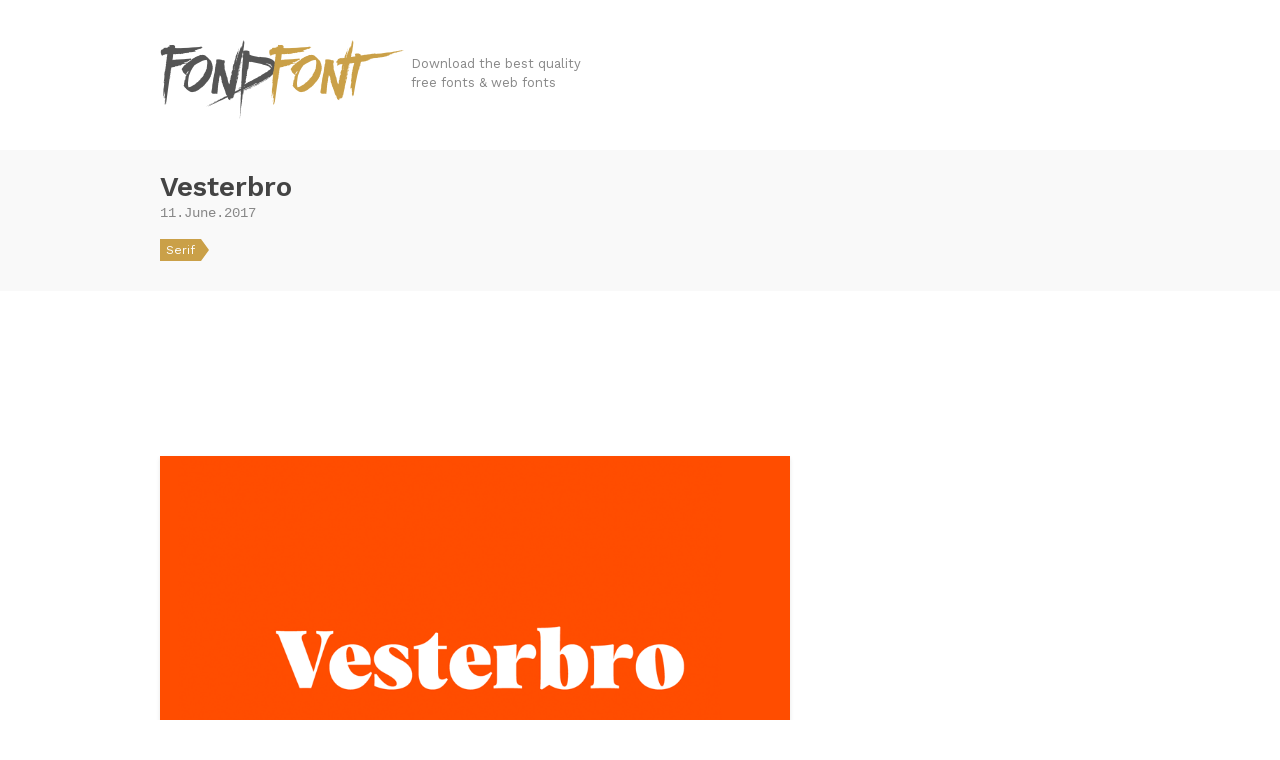

--- FILE ---
content_type: text/html; charset=UTF-8
request_url: https://fondfont.com/vesterbro-free-download/
body_size: 11772
content:
<!DOCTYPE html>
<html>
<head>
	<title>
    Vesterbro - FondFont  </title>
	<meta charset="utf-8" >
  <meta name="viewport" content="initial-scale=1,width=device-width">
	<!--[if IE]><meta http-equiv="X-UA-Compatible" content="IE=edge;chrome=1"><![endif]-->
  <style>html{font-family:sans-serif;-ms-text-size-adjust:100%;-webkit-text-size-adjust:100%}body{margin:0}article,aside,details,figcaption,figure,footer,header,hgroup,main,menu,nav,section,summary{display:block}audio,canvas,progress,video{display:inline-block;vertical-align:baseline}audio:not([controls]){display:none;height:0}[hidden],template{display:none}a{background-color:transparent}a:active,a:hover{outline:0}abbr[title]{border-bottom:1px dotted}b,strong{font-weight:bold}dfn{font-style:italic}h1{font-size:2em;margin:.67em 0}mark{background:#ff0;color:#000}small{font-size:80%}sub,sup{font-size:75%;line-height:0;position:relative;vertical-align:baseline}sup{top:-0.5em}sub{bottom:-0.25em}img{border:0}svg:not(:root){overflow:hidden}figure{margin:1em 40px}hr{box-sizing:content-box;height:0}pre{overflow:auto}code,kbd,pre,samp{font-family:monospace,monospace;font-size:1em}button,input,optgroup,select,textarea{color:inherit;font:inherit;margin:0}button{overflow:visible}button,select{text-transform:none}button,html input[type="button"],input[type="reset"],input[type="submit"]{-webkit-appearance:button;cursor:pointer}button[disabled],html input[disabled]{cursor:default}button::-moz-focus-inner,input::-moz-focus-inner{border:0;padding:0}input{line-height:normal}input[type="checkbox"],input[type="radio"]{box-sizing:border-box;padding:0}input[type="number"]::-webkit-inner-spin-button,input[type="number"]::-webkit-outer-spin-button{height:auto}input[type="search"]{-webkit-appearance:textfield;box-sizing:content-box}input[type="search"]::-webkit-search-cancel-button,input[type="search"]::-webkit-search-decoration{-webkit-appearance:none}fieldset{border:1px solid silver;margin:0 2px;padding:.35em .625em .75em}legend{border:0;padding:0}textarea{overflow:auto}optgroup{font-weight:bold}table{border-collapse:collapse;border-spacing:0}td,th{padding:0}*,*:before,*:after{box-sizing:border-box}html{overflow-y:scroll}body{overflow:hidden;background-color:#fff;line-height:1.5;text-rendering:optimizeLegibility;color:#555;font-size:14px;font-family:"Work Sans",sans-serif}a,a:before,a:after{-webkit-transition:all .25s;-moz-transition:all .25s;transition:all .25s}a,a:visited{color:#caa048;text-decoration:none}p,h1,h2,h3,h4,h5,h6,ul,ol{margin:0 0 15px}h1,h2,h3,h4,h5,h6{color:#444;font-weight:600}h1,h2{line-height:1.2}h2{font-size:21px}blockquote{font-style:italic !important;margin-bottom:15px;background:#f2f2f1;border-left:2px solid #ddd;padding:15px}img{max-width:100%;height:auto}::selection{color:#fff;background-color:#caa048}::-moz-selection{color:#fff;background-color:#caa048}.container{max-width:1020px;padding:0 30px;margin:0 auto}@media (max-width: 1019px){.container{max-width:690px}}@media (max-width: 689px){.container{max-width:480px}}.main{margin:45px 0 60px}.main::after{clear:both;content:"";display:table}.content__main{margin-bottom:45px;padding-bottom:45px;border-bottom:1px solid #ddd}@media (min-width: 1020px){.content__main{float:left;width:-webkit-calc(100% - 330px);width:calc(100% - 330px);margin-bottom:0;padding-bottom:0;border-bottom:none}}@media (min-width: 1020px){.content__side{float:right;width:300px}}.header{padding:40px 0 30px}@media (max-width: 689px){.header{text-align:center}}.logo{display:inline-block;vertical-align:middle;width:246px;height:80px;background:url(/img/logo.png) no-repeat;background-size:246px 80px;overflow:hidden;text-indent:101%;white-space:nowrap}.site-description{display:inline-block;color:#888;font-weight:400;font-size:13px;max-width:180px;vertical-align:middle}@media (max-width: 689px){.site-description{max-width:none}}.title-bar{background-color:#f9f9f9;padding:20px 0}.title-bar .container{position:relative}.title-bar .page-title{font-size:16px;margin-bottom:0;font-weight:400;color:#444;font-family:Courier,"Lucida Sans Typewriter","Lucida Typewriter",monospace}.title-bar .page-title span{color:#888}.deals.single .title-bar{background-color:#cd5028}.deals.single .title-bar .article__title{color:#fff}.deals.single .title-bar .article__time{color:rgba(255,255,255,0.7)}.deals.single .title-bar .article__cat a{background-color:#fff;color:#cd5028}.deals.single .title-bar .article__cat a:hover{background-color:#fff;opacity:.8}.deals.single .title-bar .article__cat a:hover:after{border-left-color:#fff}.deals.single .title-bar .article__cat a:after{border-left-color:#fff}@media (max-width: 689px){.title-bar{text-align:center}}.loop{display:-webkit-box;display:-moz-box;display:box;display:-webkit-flex;display:-moz-flex;display:-ms-flexbox;display:flex;-webkit-box-lines:multiple;-moz-box-lines:multiple;box-lines:multiple;-webkit-flex-wrap:wrap;-moz-flex-wrap:wrap;-ms-flex-wrap:wrap;flex-wrap:wrap;-webkit-box-pack:center;-moz-box-pack:center;box-pack:center;-webkit-justify-content:center;-moz-justify-content:center;-ms-justify-content:center;-o-justify-content:center;justify-content:center;-ms-flex-pack:center;list-style:none;padding-left:0;margin:0 -15px}.loop>li{width:330px;padding:0 15px;margin-bottom:75px}.article__image{position:relative}.article__image img{display:block;box-shadow:0 2px 4px 0 rgba(0,0,0,0.1);-webkit-transition:box-shadow 0.1s linear;-moz-transition:box-shadow 0.1s linear;transition:box-shadow 0.1s linear}.article__image a:hover img{box-shadow:0 4px 12px 0 rgba(0,0,0,0.2)}h2.article__title{margin-bottom:5px;margin-top:15px}h2.article__title a{color:#444}h2.article__title a:hover{color:#caa048;text-decoration:none !important}.article__time{font-family:Courier,"Lucida Sans Typewriter","Lucida Typewriter",monospace;margin-bottom:15px;color:#888}.article__cat{font-size:12px}.article__cat ul{list-style:none;padding-left:0;margin-bottom:0}.article__cat ul li{display:inline-block}.article__cat ul li:not(:last-child){margin-right:10px}.article__cat a{display:block;background:#caa048;color:#fff;line-height:22px;padding:0 6px;position:relative}.article__cat a:hover{background-color:#c19438;text-decoration:none !important}.article__cat a:hover:after{border-left-color:#c19438}.article__cat a:after{width:0;height:0;border-width:11px 8px;border-style:solid;border-color:transparent;border-left-color:#caa048;content:'';position:absolute;left:100%;top:0}.category-deals .article__cat a{background:#cd5028}.category-deals .article__cat a:hover{background-color:#b84824}.category-deals .article__cat a:hover:after{border-left-color:#b84824}.category-deals .article__cat a:after{border-left-color:#cd5028}.article__title{font-family:"Work Sans",sans-serif;margin-bottom:0}@media (min-width: 690px){.single.deals .article__title{padding-right:100px}}.font__info{list-style:none;padding-left:0}.font__download{box-shadow:0 1px 10px 0 rgba(0,0,0,0.15);text-align:center;padding:30px;margin:30px 0}.font__download__info{margin-top:20px;font-size:14px;color:#888}.font__download__info p{margin-bottom:0}.font__download__info a{color:#888;text-decoration:underline}.single .title-bar,.page .title-bar{padding-bottom:30px}.single .article__content,.page .article__content{font-size:16px}.single .article__content>p:first-child::first-line,.page .article__content>p:first-child::first-line{font-weight:600}.page .title-bar{padding-bottom:20px}.article__content *+h2,.article__content *+h3,.article__content *+h4,.article__content *+h5,.article__content *+h6{margin-top:30px}.article__content *:last-child{margin-bottom:0}.article__content a:hover{text-decoration:underline}[class*="wp-image"]{box-shadow:0 2px 4px 0 rgba(0,0,0,0.1)}.font__featured-image+.font__featured-image{margin-top:45px}.deal__price-sticker{width:60px;height:60px;background-color:#caa048;line-height:60px;text-align:center;font-weight:600;font-size:18px;color:#fff;border-radius:50%}.article__image .deal__price-sticker{position:absolute;top:10px;right:10px;box-shadow:0 2px 4px 0 rgba(0,0,0,0.1)}.title-bar .deal__price-sticker{position:absolute;right:30px;top:50%;-webkit-transform:translateY(-50%);-moz-transform:translateY(-50%);-ms-transform:translateY(-50%);-o-transform:translateY(-50%);transform:translateY(-50%);background-color:#fff;color:#555;width:72px;height:72px;line-height:72px;font-size:21px}@media (max-width: 689px){.title-bar .deal__price-sticker{display:none}}.content__side{color:#888}.content__side ul{list-style:none;padding-left:0}.content__side>ul>li:not(:last-child){margin-bottom:45px;position:relative}.content__side>ul>li:not(:last-child):after{content:'';width:30px;height:1px;background-color:#ddd;position:absolute;left:0;bottom:-30px}.content__side h2{font-size:18px}.content__side .widget li{padding:5px 0}.btn{padding:0 30px;display:inline-block;border:2px solid #caa048;height:44px;line-height:40px}.btn:hover,.btn:focus{background-color:#caa048;color:#fff;text-decoration:none !important}.form-group{position:relative}.form-control{border:none;background-color:#eee;padding:14px 15px;display:block;width:100%}.form-control:focus,.form-control:focus{outline:0;background-color:#f3f3f3}.btn-download{text-transform:uppercase;font-weight:600;padding-left:45px;padding-right:45px}.deals .btn-download{border-color:#cd5028;color:#cd5028}.deals .btn-download:hover,.deals .btn-download:focus{background-color:#cd5028;color:#fff}.btn-search{position:absolute;top:0;right:0;width:40px;height:40px;background:none;border:none;padding:0;padding-top:6px}.btn-search g{fill:#555}.wp-pagenavi{text-align:center;background:#f9f9f9}.wp-pagenavi>*{display:inline-block;padding:12px 15px}.wp-pagenavi .current{font-weight:600;color:#444}.wp-pagenavi a{color:#888}.wp-pagenavi a:hover{background-color:#caa048;color:#fff}.footer{border-top:1px solid #e9e9e9}.footer a:hover{text-decoration:underline}.logo--footer{width:180px;height:59px;background-size:cover;margin-bottom:15px}.footer__top{padding:60px 0 45px}.footer__top__menu{list-style:none;margin-bottom:0;margin:0 -15px;padding-left:0}.footer__top__menu::after{clear:both;content:"";display:table}.footer__top__menu>li{float:left;padding:0 15px}@media (max-width: 1019px){.footer__top__menu>li{float:none;margin-bottom:30px}}.footer__top__menu>li:nth-child(odd){width:16.6666666667%}@media (max-width: 1019px){.footer__top__menu>li:nth-child(odd){width:auto}}.footer__top__menu>li:nth-child(even){width:33.3333333333%}@media (max-width: 1019px){.footer__top__menu>li:nth-child(even){width:auto}}.footer__top__menu ul{list-style:none;padding-left:0}.footer__top__menu .widget ul:last-child{margin-bottom:0}.footer__top__menu .widget li{padding:5px 0;margin-bottom:5px}.footer__top__menu .widget:not(:last-child){margin-bottom:30px}.footer__top__menu .widget_categories ul::after{clear:both;content:"";display:table}@media (max-width: 1019px){.footer__top__menu .widget_categories ul li{float:left;width:50%}}.tagcloud a{display:block;padding:5px 0;margin-bottom:5px}.footer__top li:nth-child(2) .tagcloud{overflow:hidden}.footer__top li:nth-child(2) .tagcloud a{float:left;width:50%}.footer__bottom{text-align:center;color:#888;background-color:#f9f9f9;padding:45px 0 30px;font-size:13px}.ad__leaderboard{margin:30px auto;text-align:center;}.title__404{padding:0 15px;text-align:center}.color-deal{color:#cd5028}
</style>
  <link rel="shortcut icon" href="/fondfont.svg" type="image/x-icon" />

	  	<meta name='robots' content='index, follow, max-image-preview:large, max-snippet:-1, max-video-preview:-1' />

	<!-- This site is optimized with the Yoast SEO plugin v23.4 - https://yoast.com/wordpress/plugins/seo/ -->
	<link rel="canonical" href="https://fondfont.com/vesterbro-free-download/" />
	<meta property="og:locale" content="en_US" />
	<meta property="og:type" content="article" />
	<meta property="og:title" content="Vesterbro - FondFont" />
	<meta property="og:description" content="Vesterbro is a high contrast serif font family that comes with 6 weights." />
	<meta property="og:url" content="https://fondfont.com/vesterbro-free-download/" />
	<meta property="og:site_name" content="FondFont" />
	<meta property="article:published_time" content="2017-06-11T09:44:17+00:00" />
	<meta property="og:image" content="https://fondfont.com/wp-content/uploads/2017/06/vesterbro.png" />
	<meta property="og:image:width" content="900" />
	<meta property="og:image:height" content="600" />
	<meta property="og:image:type" content="image/png" />
	<meta name="author" content="jayhan" />
	<meta name="twitter:label1" content="Written by" />
	<meta name="twitter:data1" content="jayhan" />
	<script type="application/ld+json" class="yoast-schema-graph">{"@context":"https://schema.org","@graph":[{"@type":"WebPage","@id":"https://fondfont.com/vesterbro-free-download/","url":"https://fondfont.com/vesterbro-free-download/","name":"Vesterbro - FondFont","isPartOf":{"@id":"https://fondfont.com/#website"},"primaryImageOfPage":{"@id":"https://fondfont.com/vesterbro-free-download/#primaryimage"},"image":{"@id":"https://fondfont.com/vesterbro-free-download/#primaryimage"},"thumbnailUrl":"https://fondfont.com/wp-content/uploads/2017/06/vesterbro.png","datePublished":"2017-06-11T09:44:17+00:00","dateModified":"2017-06-11T09:44:17+00:00","author":{"@id":"https://fondfont.com/#/schema/person/d2231a785b86ff99792a46907235c088"},"inLanguage":"en-US","potentialAction":[{"@type":"ReadAction","target":["https://fondfont.com/vesterbro-free-download/"]}]},{"@type":"ImageObject","inLanguage":"en-US","@id":"https://fondfont.com/vesterbro-free-download/#primaryimage","url":"https://fondfont.com/wp-content/uploads/2017/06/vesterbro.png","contentUrl":"https://fondfont.com/wp-content/uploads/2017/06/vesterbro.png","width":900,"height":600},{"@type":"WebSite","@id":"https://fondfont.com/#website","url":"https://fondfont.com/","name":"FondFont","description":"Download the best quality free fonts &amp; web fonts","potentialAction":[{"@type":"SearchAction","target":{"@type":"EntryPoint","urlTemplate":"https://fondfont.com/?s={search_term_string}"},"query-input":{"@type":"PropertyValueSpecification","valueRequired":true,"valueName":"search_term_string"}}],"inLanguage":"en-US"},{"@type":"Person","@id":"https://fondfont.com/#/schema/person/d2231a785b86ff99792a46907235c088","name":"jayhan","image":{"@type":"ImageObject","inLanguage":"en-US","@id":"https://fondfont.com/#/schema/person/image/","url":"https://secure.gravatar.com/avatar/8c4b2ee147f770f72f30238a467182dc?s=96&d=mm&r=g","contentUrl":"https://secure.gravatar.com/avatar/8c4b2ee147f770f72f30238a467182dc?s=96&d=mm&r=g","caption":"jayhan"},"url":"https://fondfont.com/author/jayhan/"}]}</script>
	<!-- / Yoast SEO plugin. -->


<link rel="alternate" type="application/rss+xml" title="FondFont &raquo; Vesterbro Comments Feed" href="https://fondfont.com/vesterbro-free-download/feed/" />
<script type="text/javascript">
/* <![CDATA[ */
window._wpemojiSettings = {"baseUrl":"https:\/\/s.w.org\/images\/core\/emoji\/15.0.3\/72x72\/","ext":".png","svgUrl":"https:\/\/s.w.org\/images\/core\/emoji\/15.0.3\/svg\/","svgExt":".svg","source":{"concatemoji":"https:\/\/fondfont.com\/wp-includes\/js\/wp-emoji-release.min.js?ver=6.6.4"}};
/*! This file is auto-generated */
!function(i,n){var o,s,e;function c(e){try{var t={supportTests:e,timestamp:(new Date).valueOf()};sessionStorage.setItem(o,JSON.stringify(t))}catch(e){}}function p(e,t,n){e.clearRect(0,0,e.canvas.width,e.canvas.height),e.fillText(t,0,0);var t=new Uint32Array(e.getImageData(0,0,e.canvas.width,e.canvas.height).data),r=(e.clearRect(0,0,e.canvas.width,e.canvas.height),e.fillText(n,0,0),new Uint32Array(e.getImageData(0,0,e.canvas.width,e.canvas.height).data));return t.every(function(e,t){return e===r[t]})}function u(e,t,n){switch(t){case"flag":return n(e,"\ud83c\udff3\ufe0f\u200d\u26a7\ufe0f","\ud83c\udff3\ufe0f\u200b\u26a7\ufe0f")?!1:!n(e,"\ud83c\uddfa\ud83c\uddf3","\ud83c\uddfa\u200b\ud83c\uddf3")&&!n(e,"\ud83c\udff4\udb40\udc67\udb40\udc62\udb40\udc65\udb40\udc6e\udb40\udc67\udb40\udc7f","\ud83c\udff4\u200b\udb40\udc67\u200b\udb40\udc62\u200b\udb40\udc65\u200b\udb40\udc6e\u200b\udb40\udc67\u200b\udb40\udc7f");case"emoji":return!n(e,"\ud83d\udc26\u200d\u2b1b","\ud83d\udc26\u200b\u2b1b")}return!1}function f(e,t,n){var r="undefined"!=typeof WorkerGlobalScope&&self instanceof WorkerGlobalScope?new OffscreenCanvas(300,150):i.createElement("canvas"),a=r.getContext("2d",{willReadFrequently:!0}),o=(a.textBaseline="top",a.font="600 32px Arial",{});return e.forEach(function(e){o[e]=t(a,e,n)}),o}function t(e){var t=i.createElement("script");t.src=e,t.defer=!0,i.head.appendChild(t)}"undefined"!=typeof Promise&&(o="wpEmojiSettingsSupports",s=["flag","emoji"],n.supports={everything:!0,everythingExceptFlag:!0},e=new Promise(function(e){i.addEventListener("DOMContentLoaded",e,{once:!0})}),new Promise(function(t){var n=function(){try{var e=JSON.parse(sessionStorage.getItem(o));if("object"==typeof e&&"number"==typeof e.timestamp&&(new Date).valueOf()<e.timestamp+604800&&"object"==typeof e.supportTests)return e.supportTests}catch(e){}return null}();if(!n){if("undefined"!=typeof Worker&&"undefined"!=typeof OffscreenCanvas&&"undefined"!=typeof URL&&URL.createObjectURL&&"undefined"!=typeof Blob)try{var e="postMessage("+f.toString()+"("+[JSON.stringify(s),u.toString(),p.toString()].join(",")+"));",r=new Blob([e],{type:"text/javascript"}),a=new Worker(URL.createObjectURL(r),{name:"wpTestEmojiSupports"});return void(a.onmessage=function(e){c(n=e.data),a.terminate(),t(n)})}catch(e){}c(n=f(s,u,p))}t(n)}).then(function(e){for(var t in e)n.supports[t]=e[t],n.supports.everything=n.supports.everything&&n.supports[t],"flag"!==t&&(n.supports.everythingExceptFlag=n.supports.everythingExceptFlag&&n.supports[t]);n.supports.everythingExceptFlag=n.supports.everythingExceptFlag&&!n.supports.flag,n.DOMReady=!1,n.readyCallback=function(){n.DOMReady=!0}}).then(function(){return e}).then(function(){var e;n.supports.everything||(n.readyCallback(),(e=n.source||{}).concatemoji?t(e.concatemoji):e.wpemoji&&e.twemoji&&(t(e.twemoji),t(e.wpemoji)))}))}((window,document),window._wpemojiSettings);
/* ]]> */
</script>
<style id='wp-emoji-styles-inline-css' type='text/css'>

	img.wp-smiley, img.emoji {
		display: inline !important;
		border: none !important;
		box-shadow: none !important;
		height: 1em !important;
		width: 1em !important;
		margin: 0 0.07em !important;
		vertical-align: -0.1em !important;
		background: none !important;
		padding: 0 !important;
	}
</style>
<link rel='stylesheet' id='wp-block-library-css' href='https://fondfont.com/wp-includes/css/dist/block-library/style.min.css?ver=6.6.4' type='text/css' media='all' />
<style id='classic-theme-styles-inline-css' type='text/css'>
/*! This file is auto-generated */
.wp-block-button__link{color:#fff;background-color:#32373c;border-radius:9999px;box-shadow:none;text-decoration:none;padding:calc(.667em + 2px) calc(1.333em + 2px);font-size:1.125em}.wp-block-file__button{background:#32373c;color:#fff;text-decoration:none}
</style>
<style id='global-styles-inline-css' type='text/css'>
:root{--wp--preset--aspect-ratio--square: 1;--wp--preset--aspect-ratio--4-3: 4/3;--wp--preset--aspect-ratio--3-4: 3/4;--wp--preset--aspect-ratio--3-2: 3/2;--wp--preset--aspect-ratio--2-3: 2/3;--wp--preset--aspect-ratio--16-9: 16/9;--wp--preset--aspect-ratio--9-16: 9/16;--wp--preset--color--black: #000000;--wp--preset--color--cyan-bluish-gray: #abb8c3;--wp--preset--color--white: #ffffff;--wp--preset--color--pale-pink: #f78da7;--wp--preset--color--vivid-red: #cf2e2e;--wp--preset--color--luminous-vivid-orange: #ff6900;--wp--preset--color--luminous-vivid-amber: #fcb900;--wp--preset--color--light-green-cyan: #7bdcb5;--wp--preset--color--vivid-green-cyan: #00d084;--wp--preset--color--pale-cyan-blue: #8ed1fc;--wp--preset--color--vivid-cyan-blue: #0693e3;--wp--preset--color--vivid-purple: #9b51e0;--wp--preset--gradient--vivid-cyan-blue-to-vivid-purple: linear-gradient(135deg,rgba(6,147,227,1) 0%,rgb(155,81,224) 100%);--wp--preset--gradient--light-green-cyan-to-vivid-green-cyan: linear-gradient(135deg,rgb(122,220,180) 0%,rgb(0,208,130) 100%);--wp--preset--gradient--luminous-vivid-amber-to-luminous-vivid-orange: linear-gradient(135deg,rgba(252,185,0,1) 0%,rgba(255,105,0,1) 100%);--wp--preset--gradient--luminous-vivid-orange-to-vivid-red: linear-gradient(135deg,rgba(255,105,0,1) 0%,rgb(207,46,46) 100%);--wp--preset--gradient--very-light-gray-to-cyan-bluish-gray: linear-gradient(135deg,rgb(238,238,238) 0%,rgb(169,184,195) 100%);--wp--preset--gradient--cool-to-warm-spectrum: linear-gradient(135deg,rgb(74,234,220) 0%,rgb(151,120,209) 20%,rgb(207,42,186) 40%,rgb(238,44,130) 60%,rgb(251,105,98) 80%,rgb(254,248,76) 100%);--wp--preset--gradient--blush-light-purple: linear-gradient(135deg,rgb(255,206,236) 0%,rgb(152,150,240) 100%);--wp--preset--gradient--blush-bordeaux: linear-gradient(135deg,rgb(254,205,165) 0%,rgb(254,45,45) 50%,rgb(107,0,62) 100%);--wp--preset--gradient--luminous-dusk: linear-gradient(135deg,rgb(255,203,112) 0%,rgb(199,81,192) 50%,rgb(65,88,208) 100%);--wp--preset--gradient--pale-ocean: linear-gradient(135deg,rgb(255,245,203) 0%,rgb(182,227,212) 50%,rgb(51,167,181) 100%);--wp--preset--gradient--electric-grass: linear-gradient(135deg,rgb(202,248,128) 0%,rgb(113,206,126) 100%);--wp--preset--gradient--midnight: linear-gradient(135deg,rgb(2,3,129) 0%,rgb(40,116,252) 100%);--wp--preset--font-size--small: 13px;--wp--preset--font-size--medium: 20px;--wp--preset--font-size--large: 36px;--wp--preset--font-size--x-large: 42px;--wp--preset--spacing--20: 0.44rem;--wp--preset--spacing--30: 0.67rem;--wp--preset--spacing--40: 1rem;--wp--preset--spacing--50: 1.5rem;--wp--preset--spacing--60: 2.25rem;--wp--preset--spacing--70: 3.38rem;--wp--preset--spacing--80: 5.06rem;--wp--preset--shadow--natural: 6px 6px 9px rgba(0, 0, 0, 0.2);--wp--preset--shadow--deep: 12px 12px 50px rgba(0, 0, 0, 0.4);--wp--preset--shadow--sharp: 6px 6px 0px rgba(0, 0, 0, 0.2);--wp--preset--shadow--outlined: 6px 6px 0px -3px rgba(255, 255, 255, 1), 6px 6px rgba(0, 0, 0, 1);--wp--preset--shadow--crisp: 6px 6px 0px rgba(0, 0, 0, 1);}:where(.is-layout-flex){gap: 0.5em;}:where(.is-layout-grid){gap: 0.5em;}body .is-layout-flex{display: flex;}.is-layout-flex{flex-wrap: wrap;align-items: center;}.is-layout-flex > :is(*, div){margin: 0;}body .is-layout-grid{display: grid;}.is-layout-grid > :is(*, div){margin: 0;}:where(.wp-block-columns.is-layout-flex){gap: 2em;}:where(.wp-block-columns.is-layout-grid){gap: 2em;}:where(.wp-block-post-template.is-layout-flex){gap: 1.25em;}:where(.wp-block-post-template.is-layout-grid){gap: 1.25em;}.has-black-color{color: var(--wp--preset--color--black) !important;}.has-cyan-bluish-gray-color{color: var(--wp--preset--color--cyan-bluish-gray) !important;}.has-white-color{color: var(--wp--preset--color--white) !important;}.has-pale-pink-color{color: var(--wp--preset--color--pale-pink) !important;}.has-vivid-red-color{color: var(--wp--preset--color--vivid-red) !important;}.has-luminous-vivid-orange-color{color: var(--wp--preset--color--luminous-vivid-orange) !important;}.has-luminous-vivid-amber-color{color: var(--wp--preset--color--luminous-vivid-amber) !important;}.has-light-green-cyan-color{color: var(--wp--preset--color--light-green-cyan) !important;}.has-vivid-green-cyan-color{color: var(--wp--preset--color--vivid-green-cyan) !important;}.has-pale-cyan-blue-color{color: var(--wp--preset--color--pale-cyan-blue) !important;}.has-vivid-cyan-blue-color{color: var(--wp--preset--color--vivid-cyan-blue) !important;}.has-vivid-purple-color{color: var(--wp--preset--color--vivid-purple) !important;}.has-black-background-color{background-color: var(--wp--preset--color--black) !important;}.has-cyan-bluish-gray-background-color{background-color: var(--wp--preset--color--cyan-bluish-gray) !important;}.has-white-background-color{background-color: var(--wp--preset--color--white) !important;}.has-pale-pink-background-color{background-color: var(--wp--preset--color--pale-pink) !important;}.has-vivid-red-background-color{background-color: var(--wp--preset--color--vivid-red) !important;}.has-luminous-vivid-orange-background-color{background-color: var(--wp--preset--color--luminous-vivid-orange) !important;}.has-luminous-vivid-amber-background-color{background-color: var(--wp--preset--color--luminous-vivid-amber) !important;}.has-light-green-cyan-background-color{background-color: var(--wp--preset--color--light-green-cyan) !important;}.has-vivid-green-cyan-background-color{background-color: var(--wp--preset--color--vivid-green-cyan) !important;}.has-pale-cyan-blue-background-color{background-color: var(--wp--preset--color--pale-cyan-blue) !important;}.has-vivid-cyan-blue-background-color{background-color: var(--wp--preset--color--vivid-cyan-blue) !important;}.has-vivid-purple-background-color{background-color: var(--wp--preset--color--vivid-purple) !important;}.has-black-border-color{border-color: var(--wp--preset--color--black) !important;}.has-cyan-bluish-gray-border-color{border-color: var(--wp--preset--color--cyan-bluish-gray) !important;}.has-white-border-color{border-color: var(--wp--preset--color--white) !important;}.has-pale-pink-border-color{border-color: var(--wp--preset--color--pale-pink) !important;}.has-vivid-red-border-color{border-color: var(--wp--preset--color--vivid-red) !important;}.has-luminous-vivid-orange-border-color{border-color: var(--wp--preset--color--luminous-vivid-orange) !important;}.has-luminous-vivid-amber-border-color{border-color: var(--wp--preset--color--luminous-vivid-amber) !important;}.has-light-green-cyan-border-color{border-color: var(--wp--preset--color--light-green-cyan) !important;}.has-vivid-green-cyan-border-color{border-color: var(--wp--preset--color--vivid-green-cyan) !important;}.has-pale-cyan-blue-border-color{border-color: var(--wp--preset--color--pale-cyan-blue) !important;}.has-vivid-cyan-blue-border-color{border-color: var(--wp--preset--color--vivid-cyan-blue) !important;}.has-vivid-purple-border-color{border-color: var(--wp--preset--color--vivid-purple) !important;}.has-vivid-cyan-blue-to-vivid-purple-gradient-background{background: var(--wp--preset--gradient--vivid-cyan-blue-to-vivid-purple) !important;}.has-light-green-cyan-to-vivid-green-cyan-gradient-background{background: var(--wp--preset--gradient--light-green-cyan-to-vivid-green-cyan) !important;}.has-luminous-vivid-amber-to-luminous-vivid-orange-gradient-background{background: var(--wp--preset--gradient--luminous-vivid-amber-to-luminous-vivid-orange) !important;}.has-luminous-vivid-orange-to-vivid-red-gradient-background{background: var(--wp--preset--gradient--luminous-vivid-orange-to-vivid-red) !important;}.has-very-light-gray-to-cyan-bluish-gray-gradient-background{background: var(--wp--preset--gradient--very-light-gray-to-cyan-bluish-gray) !important;}.has-cool-to-warm-spectrum-gradient-background{background: var(--wp--preset--gradient--cool-to-warm-spectrum) !important;}.has-blush-light-purple-gradient-background{background: var(--wp--preset--gradient--blush-light-purple) !important;}.has-blush-bordeaux-gradient-background{background: var(--wp--preset--gradient--blush-bordeaux) !important;}.has-luminous-dusk-gradient-background{background: var(--wp--preset--gradient--luminous-dusk) !important;}.has-pale-ocean-gradient-background{background: var(--wp--preset--gradient--pale-ocean) !important;}.has-electric-grass-gradient-background{background: var(--wp--preset--gradient--electric-grass) !important;}.has-midnight-gradient-background{background: var(--wp--preset--gradient--midnight) !important;}.has-small-font-size{font-size: var(--wp--preset--font-size--small) !important;}.has-medium-font-size{font-size: var(--wp--preset--font-size--medium) !important;}.has-large-font-size{font-size: var(--wp--preset--font-size--large) !important;}.has-x-large-font-size{font-size: var(--wp--preset--font-size--x-large) !important;}
:where(.wp-block-post-template.is-layout-flex){gap: 1.25em;}:where(.wp-block-post-template.is-layout-grid){gap: 1.25em;}
:where(.wp-block-columns.is-layout-flex){gap: 2em;}:where(.wp-block-columns.is-layout-grid){gap: 2em;}
:root :where(.wp-block-pullquote){font-size: 1.5em;line-height: 1.6;}
</style>
<link rel="https://api.w.org/" href="https://fondfont.com/wp-json/" /><link rel="alternate" title="JSON" type="application/json" href="https://fondfont.com/wp-json/wp/v2/posts/1767" /><link rel="EditURI" type="application/rsd+xml" title="RSD" href="https://fondfont.com/xmlrpc.php?rsd" />
<meta name="generator" content="WordPress 6.6.4" />
<link rel='shortlink' href='https://fondfont.com/?p=1767' />
<link rel="alternate" title="oEmbed (JSON)" type="application/json+oembed" href="https://fondfont.com/wp-json/oembed/1.0/embed?url=https%3A%2F%2Ffondfont.com%2Fvesterbro-free-download%2F" />
<link rel="alternate" title="oEmbed (XML)" type="text/xml+oembed" href="https://fondfont.com/wp-json/oembed/1.0/embed?url=https%3A%2F%2Ffondfont.com%2Fvesterbro-free-download%2F&#038;format=xml" />
<style type="text/css">.broken_link, a.broken_link {
	text-decoration: line-through;
}</style>	<script async src="https://ajax.googleapis.com/ajax/libs/jquery/1.12.4/jquery.min.js"></script>
	<script async src="https://fondfont.com/wp-content/themes/fondfont-v2/js/modernizr.min.js"></script>
	<script async src="https://fondfont.com/wp-content/themes/fondfont-v2/js/main.min.js"></script>
   	

  <!--<script>var iAJSLoader={scripts:[],stateTracker:[],curGroupIndex:0,onCompleteCalled:!1,onComplete:function(){console.log("iJSLoader Completed!")},onStateChange:function(t,e,a,r){this.stateTracker[t]=this.stateTracker[t]||{},this.stateTracker[t].total=e.length;var o=!1;return function(){o||this.readyState&&"complete"!=this.readyState||(o=!0,iAJSLoader.stateTracker[t].loaded=iAJSLoader.stateTracker[t].loaded||0,iAJSLoader.stateTracker[t].loaded++,iAJSLoader.stateTracker[t].loaded==iAJSLoader.stateTracker[t].total&&iAJSLoader[r]())}},init:function(t){this.scripts=t,this.loadNextGroup()},loadNextGroup:function(){if(!this.scripts.length){if(this.onCompleteCalled)return;this.onCompleteCalled=!0}for(var t=this.scripts.shift(),e=0;e<t.length;e++){var a=t[e],r=document.createElement("script");r.type="text/javascript",r.async="async",r.src=a,r.onload=r.onreadystatechange=this.onStateChange(this.curGroupIndex,t,a,"loadNextGroup");var o=document.head||document.getElementsByTagName("script")[0];o.appendChild(r)}this.curGroupIndex++}};</script>
  <script>
      iAJSLoader.init([
        [
          "//ajax.googleapis.com/ajax/libs/jquery/1.11.2/jquery.min.js",
          "https://fondfont.com/wp-content/themes/fondfont-v2/js/modernizr.min.js"
        ],
        [
          "https://fondfont.com/wp-content/themes/fondfont-v2/js/main.min.js"
        ]
      ]);
  </script>-->
</head>
<body class="post-template-default single single-post postid-1767 single-format-standard serif">

	<header class="header" id="top" role="banner">
    <div class="container">
      <a href="https://fondfont.com/" class="logo logo--header">FondFont</a>
      <h3 class="site-description">Download the best quality free fonts &amp; web fonts</h3>
    </div>


  </header>
  <div class="title-bar">
  <div class="container">
    
    <!-- Index -->
          
        <h1 class="entry-title article__title">Vesterbro</h1>
        <div class="article__time">
                      11.June.2017                  </div>

        <div class="article__cat">
          <ul class="post-categories">
	<li><a href="https://fondfont.com/category/serif/" rel="category tag">Serif</a></li></ul>        </div>

        
            
    <!-- Page -->
      </div>
</div>

<div class="ad ad__leaderboard">
<div class="container">
	<script async src="https://pagead2.googlesyndication.com/pagead/js/adsbygoogle.js?client=ca-pub-8642281896248767" crossorigin="anonymous"></script>
        <!-- FF - Leaderboard Responsive -->
        <ins class="adsbygoogle"
             style="display:block"
             data-ad-client="ca-pub-8642281896248767"
             data-ad-slot="8464730509"
             data-ad-format="horizontal"></ins>
        <script>
        (adsbygoogle = window.adsbygoogle || []).push({});
        </script>
</div>
</div>

  <main class="main" role="main">
    <div class="container">
      <div class="content__main">
        
        <div class="article__content" id="post-1767" class="post-1767 post type-post status-publish format-standard has-post-thumbnail hentry category-serif tag-body-text tag-headline style-five-to-eight serif">

          <p><img fetchpriority="high" decoding="async" src="http://fondfont.com/wp-content/uploads/2017/06/vesterbro.png" alt="" width="900" height="600" class="alignnone size-full wp-image-1768" srcset="https://fondfont.com/wp-content/uploads/2017/06/vesterbro.png 900w, https://fondfont.com/wp-content/uploads/2017/06/vesterbro-300x200.png 300w, https://fondfont.com/wp-content/uploads/2017/06/vesterbro-768x512.png 768w, https://fondfont.com/wp-content/uploads/2017/06/vesterbro-305x203.png 305w" sizes="(max-width: 900px) 100vw, 900px" /></p>
<p>Vesterbro is a high contrast serif font family that comes with 6 weights. The star weight is the boldest, named the Poster weight. The Poster weight is warmer than most Didot font, according to the foundry and it has high x-heights and short serifs. Vesterbro is versatile and it can be used on poster headlines, and also body text. You can try it for free or purchase the full license for commercial use.</p>

                      <ul class="font__info">
              <li><strong>Designer:</strong> <a href="https://black-foundry.com/">Black Foundry</a></li>
              <li><strong>Styles:</strong> 6</li>
              <li><strong>Category:</strong> <a href="https://fondfont.com/category/serif/" rel="category tag">Serif</a></li>
                            <li><strong>Tags:</strong> <a href="https://fondfont.com/tag/body-text/" rel="tag">Body text</a>, <a href="https://fondfont.com/tag/headline/" rel="tag">Headline</a></li>
                          </ul>
          

            <div class="font__download">
              				
				<script async src="https://pagead2.googlesyndication.com/pagead/js/adsbygoogle.js?client=ca-pub-8642281896248767" crossorigin="anonymous"></script>
					<!-- FF - Inside Post -->
					<ins class="adsbygoogle"
						 style="display:block; margin-bottom: 20px;"
						 data-ad-client="ca-pub-8642281896248767"
						 data-ad-slot="6422148104"
						 data-ad-format="auto"
						 data-full-width-responsive="true"></ins>
					<script>(adsbygoogle = window.adsbygoogle || []).push({});</script>
				
                <a href="https://black-foundry.com/vesterbro/" class="btn btn-download" target="_blank">Download font</a>

                                  <div class="font__download__info">
                  <p>Free for personal use only</p>
                                      <p>Purchase full version for commercial use</p>
                                    </div>
				
					
				
                                          </div>


                      <div class="font__featured-image">
              <h2>Sample previews</h2>
              <p><img loading="lazy" decoding="async" class="alignnone size-full wp-image-1770" src="http://fondfont.com/wp-content/uploads/2017/06/vesterbro-preview-1.png" alt="" width="900" height="591" srcset="https://fondfont.com/wp-content/uploads/2017/06/vesterbro-preview-1.png 900w, https://fondfont.com/wp-content/uploads/2017/06/vesterbro-preview-1-300x197.png 300w, https://fondfont.com/wp-content/uploads/2017/06/vesterbro-preview-1-768x504.png 768w, https://fondfont.com/wp-content/uploads/2017/06/vesterbro-preview-1-305x200.png 305w" sizes="(max-width: 900px) 100vw, 900px" /></p>
<p><img loading="lazy" decoding="async" class="alignnone size-full wp-image-1769" src="http://fondfont.com/wp-content/uploads/2017/06/vesterbro-preview-2.png" alt="" width="900" height="624" srcset="https://fondfont.com/wp-content/uploads/2017/06/vesterbro-preview-2.png 900w, https://fondfont.com/wp-content/uploads/2017/06/vesterbro-preview-2-300x208.png 300w, https://fondfont.com/wp-content/uploads/2017/06/vesterbro-preview-2-768x532.png 768w, https://fondfont.com/wp-content/uploads/2017/06/vesterbro-preview-2-305x211.png 305w" sizes="(max-width: 900px) 100vw, 900px" /></p>
            </div>
          
          
        </div>
                      </div>

      <div class="content__side">
        <ul>
	<li id="text-3" class="widget widget_text">			<div class="textwidget"><script async src="https://pagead2.googlesyndication.com/pagead/js/adsbygoogle.js?client=ca-pub-8642281896248767" crossorigin="anonymous"></script>
<!-- FF - 300 x 600 -->
<ins class="adsbygoogle"
     style="display:inline-block;width:300px;height:600px"
     data-ad-client="ca-pub-8642281896248767"
     data-ad-slot="1933735306"></ins>
<script>
(adsbygoogle = window.adsbygoogle || []).push({});
</script></div>
		</li>
<li id="text-2" class="widget widget_text"><h3 class="aside-title">About FondFont</h3>			<div class="textwidget">Fondfont is a website to look for fresh new high quality fonts that are free to download. Besides that we also features font deals that can saves you money.</div>
		</li>
<li id="custom_html-2" class="widget_text widget widget_custom_html"><div class="textwidget custom-html-widget"><a href="https://creativemarket.com/fonts?u=jayhan"><img src="https://fondfont.com/wp-content/uploads/2017/08/300x250-banner.jpg"></a></div></li>
</ul>      </div>








    </div>
  </main>


  <footer class="footer" role="contentinfo">
    <div class="footer__top">
      <div class="container">
        <ul class="footer__top__menu">
          <li>
            <div id="categories-2" class="widget widget_categories"><h4 class="aside-title">Font Categories</h4>
			<ul>
					<li class="cat-item cat-item-35"><a href="https://fondfont.com/category/blackletter/">Blackletter</a>
</li>
	<li class="cat-item cat-item-32"><a href="https://fondfont.com/category/calligraphy-brush/">Calligraphy/Brush</a>
</li>
	<li class="cat-item cat-item-20"><a href="https://fondfont.com/category/decorative/">Decorative</a>
</li>
	<li class="cat-item cat-item-6"><a href="https://fondfont.com/category/display/">Display</a>
</li>
	<li class="cat-item cat-item-42"><a href="https://fondfont.com/category/font-bundle/">Font Bundle</a>
</li>
	<li class="cat-item cat-item-27"><a href="https://fondfont.com/category/glamour/">Glamour</a>
</li>
	<li class="cat-item cat-item-16"><a href="https://fondfont.com/category/handwriting/">Handwriting</a>
</li>
	<li class="cat-item cat-item-43"><a href="https://fondfont.com/category/monospace/">Monospace</a>
</li>
	<li class="cat-item cat-item-56"><a href="https://fondfont.com/category/pixel/">Pixel</a>
</li>
	<li class="cat-item cat-item-29"><a href="https://fondfont.com/category/playful/">Playful</a>
</li>
	<li class="cat-item cat-item-17"><a href="https://fondfont.com/category/rounded/">Rounded</a>
</li>
	<li class="cat-item cat-item-11"><a href="https://fondfont.com/category/sans-serif/">Sans Serif</a>
</li>
	<li class="cat-item cat-item-38"><a href="https://fondfont.com/category/script/">Script</a>
</li>
	<li class="cat-item cat-item-30"><a href="https://fondfont.com/category/serif/">Serif</a>
</li>
	<li class="cat-item cat-item-15"><a href="https://fondfont.com/category/slab-serif/">Slab Serif</a>
</li>
	<li class="cat-item cat-item-25"><a href="https://fondfont.com/category/web-font/">Web Font</a>
</li>
			</ul>

			</div>          </li>
          <li>
            <div id="tag_cloud-5" class="widget widget_tag_cloud"><h4 class="aside-title">Font Tags</h4><div class="tagcloud"><a href="https://fondfont.com/tag/body-text/" class="tag-cloud-link tag-link-31 tag-link-position-1" style="font-size: 13px;">Body text</a>
<a href="https://fondfont.com/tag/cute/" class="tag-cloud-link tag-link-18 tag-link-position-2" style="font-size: 13px;">Cute</a>
<a href="https://fondfont.com/tag/feminine/" class="tag-cloud-link tag-link-41 tag-link-position-3" style="font-size: 13px;">Feminine</a>
<a href="https://fondfont.com/tag/fontfabric/" class="tag-cloud-link tag-link-12 tag-link-position-4" style="font-size: 13px;">Fontfabric</a>
<a href="https://fondfont.com/tag/geometric/" class="tag-cloud-link tag-link-13 tag-link-position-5" style="font-size: 13px;">Geometric</a>
<a href="https://fondfont.com/tag/grunge/" class="tag-cloud-link tag-link-37 tag-link-position-6" style="font-size: 13px;">Grunge</a>
<a href="https://fondfont.com/tag/headline/" class="tag-cloud-link tag-link-7 tag-link-position-7" style="font-size: 13px;">Headline</a>
<a href="https://fondfont.com/tag/hipster/" class="tag-cloud-link tag-link-26 tag-link-position-8" style="font-size: 13px;">Hipster</a>
<a href="https://fondfont.com/tag/humanist/" class="tag-cloud-link tag-link-24 tag-link-position-9" style="font-size: 13px;">Humanist</a>
<a href="https://fondfont.com/tag/industrial/" class="tag-cloud-link tag-link-9 tag-link-position-10" style="font-size: 13px;">Industrial</a>
<a href="https://fondfont.com/tag/ink-trap/" class="tag-cloud-link tag-link-44 tag-link-position-11" style="font-size: 13px;">Ink trap</a>
<a href="https://fondfont.com/tag/modern/" class="tag-cloud-link tag-link-28 tag-link-position-12" style="font-size: 13px;">Modern</a>
<a href="https://fondfont.com/tag/outline/" class="tag-cloud-link tag-link-21 tag-link-position-13" style="font-size: 13px;">Outline</a>
<a href="https://fondfont.com/tag/retro/" class="tag-cloud-link tag-link-22 tag-link-position-14" style="font-size: 13px;">Retro</a>
<a href="https://fondfont.com/tag/small-caps/" class="tag-cloud-link tag-link-10 tag-link-position-15" style="font-size: 13px;">Small caps</a>
<a href="https://fondfont.com/tag/squarish/" class="tag-cloud-link tag-link-8 tag-link-position-16" style="font-size: 13px;">Squarish</a>
<a href="https://fondfont.com/tag/stencil/" class="tag-cloud-link tag-link-36 tag-link-position-17" style="font-size: 13px;">Stencil</a>
<a href="https://fondfont.com/tag/tall/" class="tag-cloud-link tag-link-23 tag-link-position-18" style="font-size: 13px;">Tall</a>
<a href="https://fondfont.com/tag/techno/" class="tag-cloud-link tag-link-14 tag-link-position-19" style="font-size: 13px;">Techno</a>
<a href="https://fondfont.com/tag/uppercase/" class="tag-cloud-link tag-link-33 tag-link-position-20" style="font-size: 13px;">Uppercase</a>
<a href="https://fondfont.com/tag/variable-font/" class="tag-cloud-link tag-link-45 tag-link-position-21" style="font-size: 13px;">Variable font</a>
<a href="https://fondfont.com/tag/vector-font/" class="tag-cloud-link tag-link-34 tag-link-position-22" style="font-size: 13px;">Vector font</a>
<a href="https://fondfont.com/tag/western/" class="tag-cloud-link tag-link-19 tag-link-position-23" style="font-size: 13px;">Western</a></div>
</div>          </li>
          <li>
            <div id="tag_cloud-6" class="widget widget_tag_cloud"><h4 class="aside-title">Font Styles</h4><div class="tagcloud"><a href="https://fondfont.com/styles/one/" class="tag-cloud-link tag-link-2 tag-link-position-1" style="font-size: 13px;">1</a>
<a href="https://fondfont.com/styles/two-to-four/" class="tag-cloud-link tag-link-3 tag-link-position-2" style="font-size: 13px;">2-4</a>
<a href="https://fondfont.com/styles/five-to-eight/" class="tag-cloud-link tag-link-4 tag-link-position-3" style="font-size: 13px;">5-8</a>
<a href="https://fondfont.com/styles/nine-and-above/" class="tag-cloud-link tag-link-5 tag-link-position-4" style="font-size: 13px;">9+</a></div>
</div><div id="nav_menu-2" class="widget widget_nav_menu"><h4 class="aside-title">Pages</h4><div class="menu-menu-footer-container"><ul id="menu-menu-footer" class="menu"><li id="menu-item-959" class="menu-item menu-item-type-post_type menu-item-object-page menu-item-959"><a href="https://fondfont.com/about/">About</a></li>
<li id="menu-item-960" class="menu-item menu-item-type-post_type menu-item-object-page menu-item-960"><a href="https://fondfont.com/resources-free-open-source-fonts/">Resources</a></li>
<li id="menu-item-961" class="menu-item menu-item-type-custom menu-item-object-custom menu-item-961"><a href="https://www.twitter.com/fondfont">Twitter</a></li>
</ul></div></div>          </li>
          <li>
            <div id="search-2" class="widget widget_search"><h4 class="aside-title">Search Font</h4><form method="get" class="searchform" id="searchform" role="search" action="https://fondfont.com">
  <div class="form-group">
    <input tabindex="-1" id="search" type="text" name="s" placeholder="Search font" class="form-control">
    <button type="submit" class="btn btn-search">
      <svg width="16" height="16" viewBox="0 0 16 16" xmls="http://www.w3.org/2000/svg">
        <g>
          <path d="M9.477 10.89C8.497 11.59 7.297 12 6 12c-3.314 0-6-2.686-6-6s2.686-6 6-6 6 2.686 6 6c0 1.296-.41 2.495-1.11 3.476l4.795 4.787c.39.39.39 1.024 0 1.414-.39.39-1.024.39-1.414 0L9.478 10.89zM6 10c2.21 0 4-1.79 4-4S8.21 2 6 2 2 3.79 2 6s1.79 4 4 4z"></path>
        </g>
      </svg>
    </button>
  </div>
</form>
</div>          </li>
        </ul>
      </div>
    </div>

    <div class="footer__bottom">
      <div class="container">
        <a href="https://fondfont.com/" class="logo logo--footer">FondFont</a>
        <p>FondFont gathers the best fonts and web fonts that are free to download in one site and present it in a most original and graphical way. Fonts here are handpicked from sites like Behance, Dribbble, Google Fonts and more.</p>
        <p id="copyright">&copy; 2023 FondFont. All Rights Reserved.</p>
      </div>
    </div>
  </footer>


<script type="text/javascript" src="https://fondfont.com/wp-includes/js/comment-reply.min.js?ver=6.6.4" id="comment-reply-js" async="async" data-wp-strategy="async"></script>

<!-- GA -->
<script>
  (function(i,s,o,g,r,a,m){i['GoogleAnalyticsObject']=r;i[r]=i[r]||function(){
  (i[r].q=i[r].q||[]).push(arguments)},i[r].l=1*new Date();a=s.createElement(o),
  m=s.getElementsByTagName(o)[0];a.async=1;a.src=g;m.parentNode.insertBefore(a,m)
  })(window,document,'script','//www.google-analytics.com/analytics.js','ga');

  ga('create', 'UA-46740497-1', 'fondfont.com');
  ga('send', 'pageview');
</script>

</body>
</html>


--- FILE ---
content_type: text/html; charset=utf-8
request_url: https://www.google.com/recaptcha/api2/aframe
body_size: 268
content:
<!DOCTYPE HTML><html><head><meta http-equiv="content-type" content="text/html; charset=UTF-8"></head><body><script nonce="eciL4RHzP00yq6G7K_wLsw">/** Anti-fraud and anti-abuse applications only. See google.com/recaptcha */ try{var clients={'sodar':'https://pagead2.googlesyndication.com/pagead/sodar?'};window.addEventListener("message",function(a){try{if(a.source===window.parent){var b=JSON.parse(a.data);var c=clients[b['id']];if(c){var d=document.createElement('img');d.src=c+b['params']+'&rc='+(localStorage.getItem("rc::a")?sessionStorage.getItem("rc::b"):"");window.document.body.appendChild(d);sessionStorage.setItem("rc::e",parseInt(sessionStorage.getItem("rc::e")||0)+1);localStorage.setItem("rc::h",'1766630503195');}}}catch(b){}});window.parent.postMessage("_grecaptcha_ready", "*");}catch(b){}</script></body></html>

--- FILE ---
content_type: text/plain
request_url: https://www.google-analytics.com/j/collect?v=1&_v=j102&a=1590110943&t=pageview&_s=1&dl=https%3A%2F%2Ffondfont.com%2Fvesterbro-free-download%2F&ul=en-us%40posix&dt=Vesterbro%20-%20FondFont&sr=1280x720&vp=1280x720&_u=IEBAAAABAAAAACAAI~&jid=567023124&gjid=569810878&cid=1407034924.1766630502&tid=UA-46740497-1&_gid=2098838346.1766630502&_r=1&_slc=1&z=1965176190
body_size: -449
content:
2,cG-C8HTMREMME